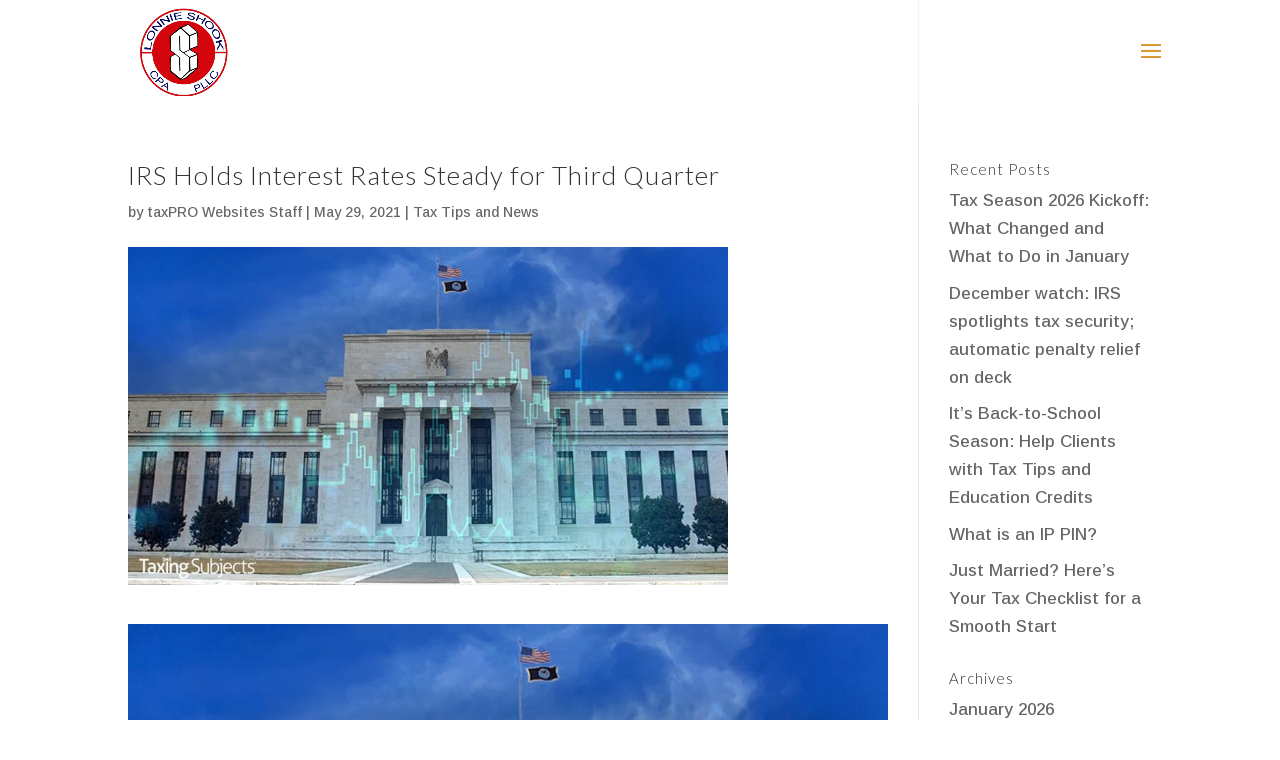

--- FILE ---
content_type: text/html; charset=UTF-8
request_url: https://lscpa.biz/2021/05/29/irs-holds-interest-rates-steady-for-third-quarter/
body_size: 12530
content:
<!DOCTYPE html>
<html lang="en-US">
<head>
	<meta charset="UTF-8" />
<meta http-equiv="X-UA-Compatible" content="IE=edge">
	<link rel="pingback" href="https://lscpa.biz/xmlrpc.php" />

	<script type="text/javascript">
		document.documentElement.className = 'js';
	</script>

	<meta name='robots' content='index, follow, max-image-preview:large, max-snippet:-1, max-video-preview:-1' />

	<!-- This site is optimized with the Yoast SEO plugin v26.8 - https://yoast.com/product/yoast-seo-wordpress/ -->
	<title>IRS Holds Interest Rates Steady for Third Quarter - Lonnie Shook CPA LLC</title>
	<link rel="canonical" href="https://www.drakesoftware.com/content/irs-holds-interest-rates-steady-for-third-quarter/" />
	<meta property="og:locale" content="en_US" />
	<meta property="og:type" content="article" />
	<meta property="og:title" content="IRS Holds Interest Rates Steady for Third Quarter - Lonnie Shook CPA LLC" />
	<meta property="og:description" content="The Internal Revenue Service is willing to stay the course on interest rates, announcing rates for the third quarter of 2021 will be just the same as the previous two quarters.… Read more about IRS Holds Interest Rates Steady for Third Quarter (Feed generated with FetchRSS) - Story provided by TaxingSubjects.com..." />
	<meta property="og:url" content="https://www.drakesoftware.com/content/irs-holds-interest-rates-steady-for-third-quarter/" />
	<meta property="og:site_name" content="Lonnie Shook CPA LLC" />
	<meta property="article:publisher" content="https://facebook.com/lonnieshookcpa" />
	<meta property="article:published_time" content="2021-05-29T05:26:49+00:00" />
	<meta property="og:image" content="https://lscpa.biz/wp-content/uploads/2021/05/irs-holds-interest-rates-steady-for-third-quarter.jpg" />
	<meta property="og:image:width" content="1024" />
	<meta property="og:image:height" content="576" />
	<meta property="og:image:type" content="image/jpeg" />
	<meta name="author" content="taxPRO Websites Staff" />
	<meta name="twitter:card" content="summary_large_image" />
	<meta name="twitter:label1" content="Written by" />
	<meta name="twitter:data1" content="taxPRO Websites Staff" />
	<script type="application/ld+json" class="yoast-schema-graph">{"@context":"https://schema.org","@graph":[{"@type":"Article","@id":"https://www.drakesoftware.com/content/irs-holds-interest-rates-steady-for-third-quarter/#article","isPartOf":{"@id":"https://www.drakesoftware.com/content/irs-holds-interest-rates-steady-for-third-quarter/"},"author":{"name":"taxPRO Websites Staff","@id":"https://lscpa.biz/#/schema/person/1473b5c88ba7918fd4d827f4cba834de"},"headline":"IRS Holds Interest Rates Steady for Third Quarter","datePublished":"2021-05-29T05:26:49+00:00","mainEntityOfPage":{"@id":"https://www.drakesoftware.com/content/irs-holds-interest-rates-steady-for-third-quarter/"},"wordCount":59,"publisher":{"@id":"https://lscpa.biz/#organization"},"image":{"@id":"https://www.drakesoftware.com/content/irs-holds-interest-rates-steady-for-third-quarter/#primaryimage"},"thumbnailUrl":"https://lscpa.biz/wp-content/uploads/2021/05/irs-holds-interest-rates-steady-for-third-quarter.jpg","articleSection":["Tax Tips and News"],"inLanguage":"en-US"},{"@type":"WebPage","@id":"https://www.drakesoftware.com/content/irs-holds-interest-rates-steady-for-third-quarter/","url":"https://www.drakesoftware.com/content/irs-holds-interest-rates-steady-for-third-quarter/","name":"IRS Holds Interest Rates Steady for Third Quarter - Lonnie Shook CPA LLC","isPartOf":{"@id":"https://lscpa.biz/#website"},"primaryImageOfPage":{"@id":"https://www.drakesoftware.com/content/irs-holds-interest-rates-steady-for-third-quarter/#primaryimage"},"image":{"@id":"https://www.drakesoftware.com/content/irs-holds-interest-rates-steady-for-third-quarter/#primaryimage"},"thumbnailUrl":"https://lscpa.biz/wp-content/uploads/2021/05/irs-holds-interest-rates-steady-for-third-quarter.jpg","datePublished":"2021-05-29T05:26:49+00:00","breadcrumb":{"@id":"https://www.drakesoftware.com/content/irs-holds-interest-rates-steady-for-third-quarter/#breadcrumb"},"inLanguage":"en-US","potentialAction":[{"@type":"ReadAction","target":["https://www.drakesoftware.com/content/irs-holds-interest-rates-steady-for-third-quarter/"]}]},{"@type":"ImageObject","inLanguage":"en-US","@id":"https://www.drakesoftware.com/content/irs-holds-interest-rates-steady-for-third-quarter/#primaryimage","url":"https://lscpa.biz/wp-content/uploads/2021/05/irs-holds-interest-rates-steady-for-third-quarter.jpg","contentUrl":"https://lscpa.biz/wp-content/uploads/2021/05/irs-holds-interest-rates-steady-for-third-quarter.jpg","width":1024,"height":576},{"@type":"BreadcrumbList","@id":"https://www.drakesoftware.com/content/irs-holds-interest-rates-steady-for-third-quarter/#breadcrumb","itemListElement":[{"@type":"ListItem","position":1,"name":"Home","item":"https://lscpa.biz/"},{"@type":"ListItem","position":2,"name":"IRS Holds Interest Rates Steady for Third Quarter"}]},{"@type":"WebSite","@id":"https://lscpa.biz/#website","url":"https://lscpa.biz/","name":"Lonnie Shook CPA LLC","description":"Tax Returns and Financial Consulting Services","publisher":{"@id":"https://lscpa.biz/#organization"},"potentialAction":[{"@type":"SearchAction","target":{"@type":"EntryPoint","urlTemplate":"https://lscpa.biz/?s={search_term_string}"},"query-input":{"@type":"PropertyValueSpecification","valueRequired":true,"valueName":"search_term_string"}}],"inLanguage":"en-US"},{"@type":"Organization","@id":"https://lscpa.biz/#organization","name":"Lonnie Shook CPA LLC","url":"https://lscpa.biz/","logo":{"@type":"ImageObject","inLanguage":"en-US","@id":"https://lscpa.biz/#/schema/logo/image/","url":"https://lscpa.biz/wp-content/uploads/2019/11/logo.png","contentUrl":"https://lscpa.biz/wp-content/uploads/2019/11/logo.png","width":162,"height":134,"caption":"Lonnie Shook CPA LLC"},"image":{"@id":"https://lscpa.biz/#/schema/logo/image/"},"sameAs":["https://facebook.com/lonnieshookcpa"]},{"@type":"Person","@id":"https://lscpa.biz/#/schema/person/1473b5c88ba7918fd4d827f4cba834de","name":"taxPRO Websites Staff","sameAs":["https://taxprowebsites.com"],"url":"https://lscpa.biz/author/admin-my_tax/"}]}</script>
	<!-- / Yoast SEO plugin. -->


<link rel='dns-prefetch' href='//fonts.googleapis.com' />
<link rel='dns-prefetch' href='//use.fontawesome.com' />
<link rel="alternate" type="application/rss+xml" title="Lonnie Shook CPA LLC &raquo; Feed" href="https://lscpa.biz/feed/" />
<link rel="alternate" type="application/rss+xml" title="Lonnie Shook CPA LLC &raquo; Comments Feed" href="https://lscpa.biz/comments/feed/" />
<meta content="taxPRO Websites v.6.1.0" name="generator"/><script>WebFontConfig={google:{families:["Lato:100,100italic,300,300italic,regular,italic,700,700italic,900,900italic:latin,latin-ext","Arimo:regular,500,600,700,italic,500italic,600italic,700italic:latin,latin-ext","Open Sans:300,regular,500,600,700,800,300italic,italic,500italic,600italic,700italic,800italic:latin,latin-ext"]}};if ( typeof WebFont === "object" && typeof WebFont.load === "function" ) { WebFont.load( WebFontConfig ); }</script><script data-optimized="1" src="https://lscpa.biz/wp-content/plugins/litespeed-cache/assets/js/webfontloader.min.js"></script>
<link rel='stylesheet' id='wp-block-library-css' href='https://lscpa.biz/wp-includes/css/dist/block-library/style.min.css' type='text/css' media='all' />
<style id='wp-block-library-theme-inline-css' type='text/css'>
.wp-block-audio :where(figcaption){color:#555;font-size:13px;text-align:center}.is-dark-theme .wp-block-audio :where(figcaption){color:#ffffffa6}.wp-block-audio{margin:0 0 1em}.wp-block-code{border:1px solid #ccc;border-radius:4px;font-family:Menlo,Consolas,monaco,monospace;padding:.8em 1em}.wp-block-embed :where(figcaption){color:#555;font-size:13px;text-align:center}.is-dark-theme .wp-block-embed :where(figcaption){color:#ffffffa6}.wp-block-embed{margin:0 0 1em}.blocks-gallery-caption{color:#555;font-size:13px;text-align:center}.is-dark-theme .blocks-gallery-caption{color:#ffffffa6}:root :where(.wp-block-image figcaption){color:#555;font-size:13px;text-align:center}.is-dark-theme :root :where(.wp-block-image figcaption){color:#ffffffa6}.wp-block-image{margin:0 0 1em}.wp-block-pullquote{border-bottom:4px solid;border-top:4px solid;color:currentColor;margin-bottom:1.75em}.wp-block-pullquote cite,.wp-block-pullquote footer,.wp-block-pullquote__citation{color:currentColor;font-size:.8125em;font-style:normal;text-transform:uppercase}.wp-block-quote{border-left:.25em solid;margin:0 0 1.75em;padding-left:1em}.wp-block-quote cite,.wp-block-quote footer{color:currentColor;font-size:.8125em;font-style:normal;position:relative}.wp-block-quote:where(.has-text-align-right){border-left:none;border-right:.25em solid;padding-left:0;padding-right:1em}.wp-block-quote:where(.has-text-align-center){border:none;padding-left:0}.wp-block-quote.is-large,.wp-block-quote.is-style-large,.wp-block-quote:where(.is-style-plain){border:none}.wp-block-search .wp-block-search__label{font-weight:700}.wp-block-search__button{border:1px solid #ccc;padding:.375em .625em}:where(.wp-block-group.has-background){padding:1.25em 2.375em}.wp-block-separator.has-css-opacity{opacity:.4}.wp-block-separator{border:none;border-bottom:2px solid;margin-left:auto;margin-right:auto}.wp-block-separator.has-alpha-channel-opacity{opacity:1}.wp-block-separator:not(.is-style-wide):not(.is-style-dots){width:100px}.wp-block-separator.has-background:not(.is-style-dots){border-bottom:none;height:1px}.wp-block-separator.has-background:not(.is-style-wide):not(.is-style-dots){height:2px}.wp-block-table{margin:0 0 1em}.wp-block-table td,.wp-block-table th{word-break:normal}.wp-block-table :where(figcaption){color:#555;font-size:13px;text-align:center}.is-dark-theme .wp-block-table :where(figcaption){color:#ffffffa6}.wp-block-video :where(figcaption){color:#555;font-size:13px;text-align:center}.is-dark-theme .wp-block-video :where(figcaption){color:#ffffffa6}.wp-block-video{margin:0 0 1em}:root :where(.wp-block-template-part.has-background){margin-bottom:0;margin-top:0;padding:1.25em 2.375em}
</style>
<style id='global-styles-inline-css' type='text/css'>
:root{--wp--preset--aspect-ratio--square: 1;--wp--preset--aspect-ratio--4-3: 4/3;--wp--preset--aspect-ratio--3-4: 3/4;--wp--preset--aspect-ratio--3-2: 3/2;--wp--preset--aspect-ratio--2-3: 2/3;--wp--preset--aspect-ratio--16-9: 16/9;--wp--preset--aspect-ratio--9-16: 9/16;--wp--preset--color--black: #000000;--wp--preset--color--cyan-bluish-gray: #abb8c3;--wp--preset--color--white: #ffffff;--wp--preset--color--pale-pink: #f78da7;--wp--preset--color--vivid-red: #cf2e2e;--wp--preset--color--luminous-vivid-orange: #ff6900;--wp--preset--color--luminous-vivid-amber: #fcb900;--wp--preset--color--light-green-cyan: #7bdcb5;--wp--preset--color--vivid-green-cyan: #00d084;--wp--preset--color--pale-cyan-blue: #8ed1fc;--wp--preset--color--vivid-cyan-blue: #0693e3;--wp--preset--color--vivid-purple: #9b51e0;--wp--preset--gradient--vivid-cyan-blue-to-vivid-purple: linear-gradient(135deg,rgba(6,147,227,1) 0%,rgb(155,81,224) 100%);--wp--preset--gradient--light-green-cyan-to-vivid-green-cyan: linear-gradient(135deg,rgb(122,220,180) 0%,rgb(0,208,130) 100%);--wp--preset--gradient--luminous-vivid-amber-to-luminous-vivid-orange: linear-gradient(135deg,rgba(252,185,0,1) 0%,rgba(255,105,0,1) 100%);--wp--preset--gradient--luminous-vivid-orange-to-vivid-red: linear-gradient(135deg,rgba(255,105,0,1) 0%,rgb(207,46,46) 100%);--wp--preset--gradient--very-light-gray-to-cyan-bluish-gray: linear-gradient(135deg,rgb(238,238,238) 0%,rgb(169,184,195) 100%);--wp--preset--gradient--cool-to-warm-spectrum: linear-gradient(135deg,rgb(74,234,220) 0%,rgb(151,120,209) 20%,rgb(207,42,186) 40%,rgb(238,44,130) 60%,rgb(251,105,98) 80%,rgb(254,248,76) 100%);--wp--preset--gradient--blush-light-purple: linear-gradient(135deg,rgb(255,206,236) 0%,rgb(152,150,240) 100%);--wp--preset--gradient--blush-bordeaux: linear-gradient(135deg,rgb(254,205,165) 0%,rgb(254,45,45) 50%,rgb(107,0,62) 100%);--wp--preset--gradient--luminous-dusk: linear-gradient(135deg,rgb(255,203,112) 0%,rgb(199,81,192) 50%,rgb(65,88,208) 100%);--wp--preset--gradient--pale-ocean: linear-gradient(135deg,rgb(255,245,203) 0%,rgb(182,227,212) 50%,rgb(51,167,181) 100%);--wp--preset--gradient--electric-grass: linear-gradient(135deg,rgb(202,248,128) 0%,rgb(113,206,126) 100%);--wp--preset--gradient--midnight: linear-gradient(135deg,rgb(2,3,129) 0%,rgb(40,116,252) 100%);--wp--preset--font-size--small: 13px;--wp--preset--font-size--medium: 20px;--wp--preset--font-size--large: 36px;--wp--preset--font-size--x-large: 42px;--wp--preset--spacing--20: 0.44rem;--wp--preset--spacing--30: 0.67rem;--wp--preset--spacing--40: 1rem;--wp--preset--spacing--50: 1.5rem;--wp--preset--spacing--60: 2.25rem;--wp--preset--spacing--70: 3.38rem;--wp--preset--spacing--80: 5.06rem;--wp--preset--shadow--natural: 6px 6px 9px rgba(0, 0, 0, 0.2);--wp--preset--shadow--deep: 12px 12px 50px rgba(0, 0, 0, 0.4);--wp--preset--shadow--sharp: 6px 6px 0px rgba(0, 0, 0, 0.2);--wp--preset--shadow--outlined: 6px 6px 0px -3px rgba(255, 255, 255, 1), 6px 6px rgba(0, 0, 0, 1);--wp--preset--shadow--crisp: 6px 6px 0px rgba(0, 0, 0, 1);}:root { --wp--style--global--content-size: 823px;--wp--style--global--wide-size: 1080px; }:where(body) { margin: 0; }.wp-site-blocks > .alignleft { float: left; margin-right: 2em; }.wp-site-blocks > .alignright { float: right; margin-left: 2em; }.wp-site-blocks > .aligncenter { justify-content: center; margin-left: auto; margin-right: auto; }:where(.is-layout-flex){gap: 0.5em;}:where(.is-layout-grid){gap: 0.5em;}.is-layout-flow > .alignleft{float: left;margin-inline-start: 0;margin-inline-end: 2em;}.is-layout-flow > .alignright{float: right;margin-inline-start: 2em;margin-inline-end: 0;}.is-layout-flow > .aligncenter{margin-left: auto !important;margin-right: auto !important;}.is-layout-constrained > .alignleft{float: left;margin-inline-start: 0;margin-inline-end: 2em;}.is-layout-constrained > .alignright{float: right;margin-inline-start: 2em;margin-inline-end: 0;}.is-layout-constrained > .aligncenter{margin-left: auto !important;margin-right: auto !important;}.is-layout-constrained > :where(:not(.alignleft):not(.alignright):not(.alignfull)){max-width: var(--wp--style--global--content-size);margin-left: auto !important;margin-right: auto !important;}.is-layout-constrained > .alignwide{max-width: var(--wp--style--global--wide-size);}body .is-layout-flex{display: flex;}.is-layout-flex{flex-wrap: wrap;align-items: center;}.is-layout-flex > :is(*, div){margin: 0;}body .is-layout-grid{display: grid;}.is-layout-grid > :is(*, div){margin: 0;}body{padding-top: 0px;padding-right: 0px;padding-bottom: 0px;padding-left: 0px;}:root :where(.wp-element-button, .wp-block-button__link){background-color: #32373c;border-width: 0;color: #fff;font-family: inherit;font-size: inherit;line-height: inherit;padding: calc(0.667em + 2px) calc(1.333em + 2px);text-decoration: none;}.has-black-color{color: var(--wp--preset--color--black) !important;}.has-cyan-bluish-gray-color{color: var(--wp--preset--color--cyan-bluish-gray) !important;}.has-white-color{color: var(--wp--preset--color--white) !important;}.has-pale-pink-color{color: var(--wp--preset--color--pale-pink) !important;}.has-vivid-red-color{color: var(--wp--preset--color--vivid-red) !important;}.has-luminous-vivid-orange-color{color: var(--wp--preset--color--luminous-vivid-orange) !important;}.has-luminous-vivid-amber-color{color: var(--wp--preset--color--luminous-vivid-amber) !important;}.has-light-green-cyan-color{color: var(--wp--preset--color--light-green-cyan) !important;}.has-vivid-green-cyan-color{color: var(--wp--preset--color--vivid-green-cyan) !important;}.has-pale-cyan-blue-color{color: var(--wp--preset--color--pale-cyan-blue) !important;}.has-vivid-cyan-blue-color{color: var(--wp--preset--color--vivid-cyan-blue) !important;}.has-vivid-purple-color{color: var(--wp--preset--color--vivid-purple) !important;}.has-black-background-color{background-color: var(--wp--preset--color--black) !important;}.has-cyan-bluish-gray-background-color{background-color: var(--wp--preset--color--cyan-bluish-gray) !important;}.has-white-background-color{background-color: var(--wp--preset--color--white) !important;}.has-pale-pink-background-color{background-color: var(--wp--preset--color--pale-pink) !important;}.has-vivid-red-background-color{background-color: var(--wp--preset--color--vivid-red) !important;}.has-luminous-vivid-orange-background-color{background-color: var(--wp--preset--color--luminous-vivid-orange) !important;}.has-luminous-vivid-amber-background-color{background-color: var(--wp--preset--color--luminous-vivid-amber) !important;}.has-light-green-cyan-background-color{background-color: var(--wp--preset--color--light-green-cyan) !important;}.has-vivid-green-cyan-background-color{background-color: var(--wp--preset--color--vivid-green-cyan) !important;}.has-pale-cyan-blue-background-color{background-color: var(--wp--preset--color--pale-cyan-blue) !important;}.has-vivid-cyan-blue-background-color{background-color: var(--wp--preset--color--vivid-cyan-blue) !important;}.has-vivid-purple-background-color{background-color: var(--wp--preset--color--vivid-purple) !important;}.has-black-border-color{border-color: var(--wp--preset--color--black) !important;}.has-cyan-bluish-gray-border-color{border-color: var(--wp--preset--color--cyan-bluish-gray) !important;}.has-white-border-color{border-color: var(--wp--preset--color--white) !important;}.has-pale-pink-border-color{border-color: var(--wp--preset--color--pale-pink) !important;}.has-vivid-red-border-color{border-color: var(--wp--preset--color--vivid-red) !important;}.has-luminous-vivid-orange-border-color{border-color: var(--wp--preset--color--luminous-vivid-orange) !important;}.has-luminous-vivid-amber-border-color{border-color: var(--wp--preset--color--luminous-vivid-amber) !important;}.has-light-green-cyan-border-color{border-color: var(--wp--preset--color--light-green-cyan) !important;}.has-vivid-green-cyan-border-color{border-color: var(--wp--preset--color--vivid-green-cyan) !important;}.has-pale-cyan-blue-border-color{border-color: var(--wp--preset--color--pale-cyan-blue) !important;}.has-vivid-cyan-blue-border-color{border-color: var(--wp--preset--color--vivid-cyan-blue) !important;}.has-vivid-purple-border-color{border-color: var(--wp--preset--color--vivid-purple) !important;}.has-vivid-cyan-blue-to-vivid-purple-gradient-background{background: var(--wp--preset--gradient--vivid-cyan-blue-to-vivid-purple) !important;}.has-light-green-cyan-to-vivid-green-cyan-gradient-background{background: var(--wp--preset--gradient--light-green-cyan-to-vivid-green-cyan) !important;}.has-luminous-vivid-amber-to-luminous-vivid-orange-gradient-background{background: var(--wp--preset--gradient--luminous-vivid-amber-to-luminous-vivid-orange) !important;}.has-luminous-vivid-orange-to-vivid-red-gradient-background{background: var(--wp--preset--gradient--luminous-vivid-orange-to-vivid-red) !important;}.has-very-light-gray-to-cyan-bluish-gray-gradient-background{background: var(--wp--preset--gradient--very-light-gray-to-cyan-bluish-gray) !important;}.has-cool-to-warm-spectrum-gradient-background{background: var(--wp--preset--gradient--cool-to-warm-spectrum) !important;}.has-blush-light-purple-gradient-background{background: var(--wp--preset--gradient--blush-light-purple) !important;}.has-blush-bordeaux-gradient-background{background: var(--wp--preset--gradient--blush-bordeaux) !important;}.has-luminous-dusk-gradient-background{background: var(--wp--preset--gradient--luminous-dusk) !important;}.has-pale-ocean-gradient-background{background: var(--wp--preset--gradient--pale-ocean) !important;}.has-electric-grass-gradient-background{background: var(--wp--preset--gradient--electric-grass) !important;}.has-midnight-gradient-background{background: var(--wp--preset--gradient--midnight) !important;}.has-small-font-size{font-size: var(--wp--preset--font-size--small) !important;}.has-medium-font-size{font-size: var(--wp--preset--font-size--medium) !important;}.has-large-font-size{font-size: var(--wp--preset--font-size--large) !important;}.has-x-large-font-size{font-size: var(--wp--preset--font-size--x-large) !important;}
:where(.wp-block-post-template.is-layout-flex){gap: 1.25em;}:where(.wp-block-post-template.is-layout-grid){gap: 1.25em;}
:where(.wp-block-columns.is-layout-flex){gap: 2em;}:where(.wp-block-columns.is-layout-grid){gap: 2em;}
:root :where(.wp-block-pullquote){font-size: 1.5em;line-height: 1.6;}
</style>
<link rel='stylesheet' id='dashicons-style-css' href='https://lscpa.biz/wp-includes/css/dashicons.min.css' type='text/css' media='all' />

<link rel='stylesheet' id='ds-icon-party-css' href='https://lscpa.biz/wp-content/plugins/ds-divi-icon-party/css/style.min.css' type='text/css' media='all' />
<link rel='stylesheet' id='ds-icon-party-font-awesome-css' href='https://use.fontawesome.com/releases/v6.4.2/css/all.css?ver=1.1.11' type='text/css' media='all' />
<link rel='stylesheet' id='divi-style-parent-css' href='https://lscpa.biz/wp-content/themes/Divi/style-static.min.css' type='text/css' media='all' />
<link rel='stylesheet' id='parent-style-css' href='https://lscpa.biz/wp-content/themes/TaxProWebsites-Child/style.css' type='text/css' media='all' />
<link rel='stylesheet' id='child-style-css' href='https://lscpa.biz/wp-content/themes/TaxProWebsites-Child/style.css' type='text/css' media='all' />
<link rel='stylesheet' id='divi-style-css' href='https://lscpa.biz/wp-content/themes/TaxProWebsites-Child/style.css' type='text/css' media='all' />
<script type="text/javascript" src="https://lscpa.biz/wp-includes/js/jquery/jquery.min.js" id="jquery-core-js"></script>
<script type="text/javascript" src="https://lscpa.biz/wp-includes/js/jquery/jquery-migrate.min.js" id="jquery-migrate-js"></script>
<link rel="https://api.w.org/" href="https://lscpa.biz/wp-json/" /><link rel="alternate" title="JSON" type="application/json" href="https://lscpa.biz/wp-json/wp/v2/posts/30465" /><link rel="EditURI" type="application/rsd+xml" title="RSD" href="https://lscpa.biz/xmlrpc.php?rsd" />

<link rel='shortlink' href='https://lscpa.biz/?p=30465' />
<link rel="alternate" title="oEmbed (JSON)" type="application/json+oembed" href="https://lscpa.biz/wp-json/oembed/1.0/embed?url=https%3A%2F%2Flscpa.biz%2F2021%2F05%2F29%2Firs-holds-interest-rates-steady-for-third-quarter%2F" />
<link rel="alternate" title="oEmbed (XML)" type="text/xml+oembed" href="https://lscpa.biz/wp-json/oembed/1.0/embed?url=https%3A%2F%2Flscpa.biz%2F2021%2F05%2F29%2Firs-holds-interest-rates-steady-for-third-quarter%2F&#038;format=xml" />
<script>document.documentElement.className += " js";</script>
<meta name="viewport" content="width=device-width, initial-scale=1.0, maximum-scale=1.0, user-scalable=0" /><style type="text/css" id="custom-background-css">
body.custom-background { background-color: #ffffff; }
</style>
	<link rel="icon" href="https://lscpa.biz/wp-content/uploads/2025/01/cropped-logo-red-jpeg-32x32.jpg" sizes="32x32" />
<link rel="icon" href="https://lscpa.biz/wp-content/uploads/2025/01/cropped-logo-red-jpeg-192x192.jpg" sizes="192x192" />
<link rel="apple-touch-icon" href="https://lscpa.biz/wp-content/uploads/2025/01/cropped-logo-red-jpeg-180x180.jpg" />
<meta name="msapplication-TileImage" content="https://lscpa.biz/wp-content/uploads/2025/01/cropped-logo-red-jpeg-270x270.jpg" />
<style id="et-divi-customizer-global-cached-inline-styles">body,.et_pb_column_1_2 .et_quote_content blockquote cite,.et_pb_column_1_2 .et_link_content a.et_link_main_url,.et_pb_column_1_3 .et_quote_content blockquote cite,.et_pb_column_3_8 .et_quote_content blockquote cite,.et_pb_column_1_4 .et_quote_content blockquote cite,.et_pb_blog_grid .et_quote_content blockquote cite,.et_pb_column_1_3 .et_link_content a.et_link_main_url,.et_pb_column_3_8 .et_link_content a.et_link_main_url,.et_pb_column_1_4 .et_link_content a.et_link_main_url,.et_pb_blog_grid .et_link_content a.et_link_main_url,body .et_pb_bg_layout_light .et_pb_post p,body .et_pb_bg_layout_dark .et_pb_post p{font-size:17px}.et_pb_slide_content,.et_pb_best_value{font-size:19px}#et_search_icon:hover,.mobile_menu_bar:before,.mobile_menu_bar:after,.et_toggle_slide_menu:after,.et-social-icon a:hover,.et_pb_sum,.et_pb_pricing li a,.et_pb_pricing_table_button,.et_overlay:before,.entry-summary p.price ins,.et_pb_member_social_links a:hover,.et_pb_widget li a:hover,.et_pb_filterable_portfolio .et_pb_portfolio_filters li a.active,.et_pb_filterable_portfolio .et_pb_portofolio_pagination ul li a.active,.et_pb_gallery .et_pb_gallery_pagination ul li a.active,.wp-pagenavi span.current,.wp-pagenavi a:hover,.nav-single a,.tagged_as a,.posted_in a{color:#dc9833}.et_pb_contact_submit,.et_password_protected_form .et_submit_button,.et_pb_bg_layout_light .et_pb_newsletter_button,.comment-reply-link,.form-submit .et_pb_button,.et_pb_bg_layout_light .et_pb_promo_button,.et_pb_bg_layout_light .et_pb_more_button,.et_pb_contact p input[type="checkbox"]:checked+label i:before,.et_pb_bg_layout_light.et_pb_module.et_pb_button{color:#dc9833}.footer-widget h4{color:#dc9833}.et-search-form,.nav li ul,.et_mobile_menu,.footer-widget li:before,.et_pb_pricing li:before,blockquote{border-color:#dc9833}.et_pb_counter_amount,.et_pb_featured_table .et_pb_pricing_heading,.et_quote_content,.et_link_content,.et_audio_content,.et_pb_post_slider.et_pb_bg_layout_dark,.et_slide_in_menu_container,.et_pb_contact p input[type="radio"]:checked+label i:before{background-color:#dc9833}.container,.et_pb_row,.et_pb_slider .et_pb_container,.et_pb_fullwidth_section .et_pb_title_container,.et_pb_fullwidth_section .et_pb_title_featured_container,.et_pb_fullwidth_header:not(.et_pb_fullscreen) .et_pb_fullwidth_header_container{max-width:1309px}.et_boxed_layout #page-container,.et_boxed_layout.et_non_fixed_nav.et_transparent_nav #page-container #top-header,.et_boxed_layout.et_non_fixed_nav.et_transparent_nav #page-container #main-header,.et_fixed_nav.et_boxed_layout #page-container #top-header,.et_fixed_nav.et_boxed_layout #page-container #main-header,.et_boxed_layout #page-container .container,.et_boxed_layout #page-container .et_pb_row{max-width:1469px}a{color:#374d6b}#main-header,#main-header .nav li ul,.et-search-form,#main-header .et_mobile_menu{background-color:rgba(255,255,255,0.55)}#main-header .nav li ul{background-color:rgba(18,51,91,0.77)}.et_secondary_nav_enabled #page-container #top-header{background-color:#7f4737!important}#et-secondary-nav li ul{background-color:#7f4737}.et_header_style_centered .mobile_nav .select_page,.et_header_style_split .mobile_nav .select_page,.et_nav_text_color_light #top-menu>li>a,.et_nav_text_color_dark #top-menu>li>a,#top-menu a,.et_mobile_menu li a,.et_nav_text_color_light .et_mobile_menu li a,.et_nav_text_color_dark .et_mobile_menu li a,#et_search_icon:before,.et_search_form_container input,span.et_close_search_field:after,#et-top-navigation .et-cart-info{color:rgba(255,255,255,0.86)}.et_search_form_container input::-moz-placeholder{color:rgba(255,255,255,0.86)}.et_search_form_container input::-webkit-input-placeholder{color:rgba(255,255,255,0.86)}.et_search_form_container input:-ms-input-placeholder{color:rgba(255,255,255,0.86)}#main-header .nav li ul a{color:#000000}#top-menu li a{font-size:16px}body.et_vertical_nav .container.et_search_form_container .et-search-form input{font-size:16px!important}#top-menu li.current-menu-ancestor>a,#top-menu li.current-menu-item>a,#top-menu li.current_page_item>a{color:#7f4737}#main-footer .footer-widget h4,#main-footer .widget_block h1,#main-footer .widget_block h2,#main-footer .widget_block h3,#main-footer .widget_block h4,#main-footer .widget_block h5,#main-footer .widget_block h6{color:#dc9833}.footer-widget li:before{border-color:#dc9833}.footer-widget .et_pb_widget div,.footer-widget .et_pb_widget ul,.footer-widget .et_pb_widget ol,.footer-widget .et_pb_widget label{line-height:1.7em}#footer-widgets .footer-widget li:before{top:11.45px}#et-footer-nav .bottom-nav li.current-menu-item a{color:#dc9833}#main-header{box-shadow:none}body .et_pb_button{font-size:16px;background-color:#030c5f}body.et_pb_button_helper_class .et_pb_button,body.et_pb_button_helper_class .et_pb_module.et_pb_button{color:#ffffff}body .et_pb_button:after{font-size:25.6px}body .et_pb_bg_layout_light.et_pb_button:hover,body .et_pb_bg_layout_light .et_pb_button:hover,body .et_pb_button:hover{color:#ffffff!important;background-color:rgba(86,86,86,0.91);letter-spacing:2px}h1,h2,h3,h4,h5,h6,.et_quote_content blockquote p,.et_pb_slide_description .et_pb_slide_title{letter-spacing:1px}.et_header_style_fullscreen .et_slide_in_menu_container .et_mobile_menu li a{font-size:26px}.et_slide_in_menu_container #mobile_menu_slide li.current-menu-item a,.et_slide_in_menu_container #mobile_menu_slide li a{padding:13px 0}.et_header_style_fullscreen .et_slide_in_menu_container,.et_header_style_fullscreen .et_slide_in_menu_container input.et-search-field,.et_header_style_fullscreen .et_slide_in_menu_container a,.et_header_style_fullscreen .et_slide_in_menu_container #et-info span,.et_header_style_fullscreen .et_slide_menu_top ul.et-social-icons a,.et_header_style_fullscreen .et_slide_menu_top span{font-size:15px}.et_header_style_fullscreen .et_slide_in_menu_container .et-search-field::-moz-placeholder{font-size:15px}.et_header_style_fullscreen .et_slide_in_menu_container .et-search-field::-webkit-input-placeholder{font-size:15px}.et_header_style_fullscreen .et_slide_in_menu_container .et-search-field:-ms-input-placeholder{font-size:15px}@media only screen and (min-width:981px){.et_pb_section{padding:2% 0}.et_pb_fullwidth_section{padding:0}.et_pb_row{padding:4% 0}.et_header_style_left #et-top-navigation,.et_header_style_split #et-top-navigation{padding:45px 0 0 0}.et_header_style_left #et-top-navigation nav>ul>li>a,.et_header_style_split #et-top-navigation nav>ul>li>a{padding-bottom:45px}.et_header_style_split .centered-inline-logo-wrap{width:89px;margin:-89px 0}.et_header_style_split .centered-inline-logo-wrap #logo{max-height:89px}.et_pb_svg_logo.et_header_style_split .centered-inline-logo-wrap #logo{height:89px}.et_header_style_centered #top-menu>li>a{padding-bottom:16px}.et_header_style_slide #et-top-navigation,.et_header_style_fullscreen #et-top-navigation{padding:36px 0 36px 0!important}.et_header_style_centered #main-header .logo_container{height:89px}#logo{max-height:84%}.et_pb_svg_logo #logo{height:84%}.et_header_style_centered.et_hide_primary_logo #main-header:not(.et-fixed-header) .logo_container,.et_header_style_centered.et_hide_fixed_logo #main-header.et-fixed-header .logo_container{height:16.02px}.et_header_style_left .et-fixed-header #et-top-navigation,.et_header_style_split .et-fixed-header #et-top-navigation{padding:23px 0 0 0}.et_header_style_left .et-fixed-header #et-top-navigation nav>ul>li>a,.et_header_style_split .et-fixed-header #et-top-navigation nav>ul>li>a{padding-bottom:23px}.et_header_style_centered header#main-header.et-fixed-header .logo_container{height:45px}.et_header_style_split #main-header.et-fixed-header .centered-inline-logo-wrap{width:45px;margin:-45px 0}.et_header_style_split .et-fixed-header .centered-inline-logo-wrap #logo{max-height:45px}.et_pb_svg_logo.et_header_style_split .et-fixed-header .centered-inline-logo-wrap #logo{height:45px}.et_header_style_slide .et-fixed-header #et-top-navigation,.et_header_style_fullscreen .et-fixed-header #et-top-navigation{padding:14px 0 14px 0!important}.et_fixed_nav #page-container .et-fixed-header#top-header{background-color:#7f4737!important}.et_fixed_nav #page-container .et-fixed-header#top-header #et-secondary-nav li ul{background-color:#7f4737}.et-fixed-header#main-header,.et-fixed-header#main-header .nav li ul,.et-fixed-header .et-search-form{background-color:#1a215e}.et-fixed-header #top-menu li a{font-size:13px}.et-fixed-header #top-menu a,.et-fixed-header #et_search_icon:before,.et-fixed-header #et_top_search .et-search-form input,.et-fixed-header .et_search_form_container input,.et-fixed-header .et_close_search_field:after,.et-fixed-header #et-top-navigation .et-cart-info{color:rgba(255,255,255,0.86)!important}.et-fixed-header .et_search_form_container input::-moz-placeholder{color:rgba(255,255,255,0.86)!important}.et-fixed-header .et_search_form_container input::-webkit-input-placeholder{color:rgba(255,255,255,0.86)!important}.et-fixed-header .et_search_form_container input:-ms-input-placeholder{color:rgba(255,255,255,0.86)!important}.et-fixed-header #top-menu li.current-menu-ancestor>a,.et-fixed-header #top-menu li.current-menu-item>a,.et-fixed-header #top-menu li.current_page_item>a{color:#7f4737!important}}@media only screen and (min-width:1636px){.et_pb_row{padding:65px 0}.et_pb_section{padding:32px 0}.single.et_pb_pagebuilder_layout.et_full_width_page .et_post_meta_wrapper{padding-top:196px}.et_pb_fullwidth_section{padding:0}}h1,h1.et_pb_contact_main_title,.et_pb_title_container h1{font-size:26px}h2,.product .related h2,.et_pb_column_1_2 .et_quote_content blockquote p{font-size:22px}h3{font-size:18px}h4,.et_pb_circle_counter h3,.et_pb_number_counter h3,.et_pb_column_1_3 .et_pb_post h2,.et_pb_column_1_4 .et_pb_post h2,.et_pb_blog_grid h2,.et_pb_column_1_3 .et_quote_content blockquote p,.et_pb_column_3_8 .et_quote_content blockquote p,.et_pb_column_1_4 .et_quote_content blockquote p,.et_pb_blog_grid .et_quote_content blockquote p,.et_pb_column_1_3 .et_link_content h2,.et_pb_column_3_8 .et_link_content h2,.et_pb_column_1_4 .et_link_content h2,.et_pb_blog_grid .et_link_content h2,.et_pb_column_1_3 .et_audio_content h2,.et_pb_column_3_8 .et_audio_content h2,.et_pb_column_1_4 .et_audio_content h2,.et_pb_blog_grid .et_audio_content h2,.et_pb_column_3_8 .et_pb_audio_module_content h2,.et_pb_column_1_3 .et_pb_audio_module_content h2,.et_pb_gallery_grid .et_pb_gallery_item h3,.et_pb_portfolio_grid .et_pb_portfolio_item h2,.et_pb_filterable_portfolio_grid .et_pb_portfolio_item h2{font-size:15px}h5{font-size:13px}h6{font-size:12px}.et_pb_slide_description .et_pb_slide_title{font-size:39px}.et_pb_gallery_grid .et_pb_gallery_item h3,.et_pb_portfolio_grid .et_pb_portfolio_item h2,.et_pb_filterable_portfolio_grid .et_pb_portfolio_item h2,.et_pb_column_1_4 .et_pb_audio_module_content h2{font-size:13px}@media only screen and (max-width:980px){#main-header,#main-header .nav li ul,.et-search-form,#main-header .et_mobile_menu{background-color:rgba(18,51,91,0.77)}}	h1,h2,h3,h4,h5,h6{font-family:'Lato',Helvetica,Arial,Lucida,sans-serif;font-weight:300}body,input,textarea,select{font-family:'Arimo',Helvetica,Arial,Lucida,sans-serif}#main-header,#et-top-navigation{font-family:'Open Sans',Helvetica,Arial,Lucida,sans-serif}.et_slide_in_menu_container,.et_slide_in_menu_container .et-search-field{font-family:'Droid Sans',sans-serif}.et_pb_scroll_top:before{color:#fff}#top-menu .menu-item-has-children>a:first-child:after,#et-secondary-nav .menu-item-has-children>a:first-child:after{top:-5px;right:-10px;content:"7";border:1px solid #ccc;padding:3px}#top-menu li.mega-menu>ul>li>a:first-child:hover{color:orange;padding:10px;transition:0.5s all;opacity:1.0!important}.et_mobile_menu li a:hover,.nav ul li a:hover{opacity:.95;background-color:rgba(0,0,0,0.15)}body .mobile_menu_bar:before{left:15px}body.et_header_style_fullscreen div#et-info{margin-top:-10px}body .et-social-icons li{padding:3px}body .et_slide_in_menu_container #mobile_menu_slide li li a{opacity:1}</style></head>
<body class="wp-singular post-template-default single single-post postid-30465 single-format-standard custom-background wp-theme-Divi wp-child-theme-TaxProWebsites-Child et_button_icon_visible et_pb_button_helper_class et_transparent_nav et_fixed_nav et_show_nav et_hide_fixed_logo et_primary_nav_dropdown_animation_expand et_secondary_nav_dropdown_animation_fade et_header_style_fullscreen et_header_style_left et_pb_footer_columns4 et_cover_background et_pb_gutter osx et_pb_gutters2 et_right_sidebar et_divi_theme et-db">
	<div id="page-container">

	
					<div class="et_slide_in_menu_container">
							<span class="mobile_menu_bar et_toggle_fullscreen_menu"></span>
			
								<div class="et_slide_menu_top">

											<div class="et_pb_top_menu_inner">
								<ul class="et-social-icons ds-icon-party">

	<li class="et-social-icon et-social-facebook">
		<a href="https://facebook.com/lonnieshookcpa" class="icon ds-iparty-icon brands">
			<span>Facebook</span>
		</a>
	</li>
	
	
<!-- deprecated icon since Divi 4.10 -->

<!--	<li class="et-social-icon et-social-google-plus">-->
<!--		<a href="--><!--" class="icon ds-iparty-icon brands">-->
<!--			<span>--><!--</span>-->
<!--		</a>-->
<!--	</li>-->

	




























    
    





























</ul>

<ul class="et-social-icons">
    <!-- Facebook -->
            <li class="et-social-icon et-social-facebook">
            <a href="https://facebook.com/lonnieshookcpa" class="icon">
                <span>Facebook</span>
            </a>
        </li>
        <!-- Twitter -->
        <!-- Instagram -->
            <!-- RSS -->
        <!-- LinkedIn -->
        <!-- YouTube -->
    </ul>											<form role="search" method="get" class="et-search-form" action="https://lscpa.biz/">
					<input type="search" class="et-search-field" placeholder="Search &hellip;" value="" name="s" title="Search for:" />					<button type="submit" id="searchsubmit_header"></button>
				</form>
			
			
				<div id="et-info">
									<span id="et-info-phone">828-294-1998</span>
				
									<a href="mailto:lscpa@lscpa.biz"><span id="et-info-email">lscpa@lscpa.biz</span></a>
								</div>

															</div>
				
				</div>
			
			<div class="et_pb_fullscreen_nav_container">
				
				<ul id="mobile_menu_slide" class="et_mobile_menu">

				<li id="menu-item-30" class="menu-item menu-item-type-custom menu-item-object-custom menu-item-30"><a href="/"><i class="fa fa-home" aria-hidden="true"></i> Welcome</a></li>
<li id="menu-item-31" class="mega-menu menu-item menu-item-type-custom menu-item-object-custom menu-item-has-children menu-item-31"><a href="/tax-preparation-information/">Tax Information</a>
<ul class="sub-menu">
	<li id="menu-item-32" class="menu-item menu-item-type-custom menu-item-object-custom menu-item-32"><a href="/tax-preparation-information/#tax-tips"><i class="fa glyphicon fa-search-plus"></i> Tax Tips</br><span style="font-size:12px;">Prepare for your upcoming appt. with these great tips</span></a></li>
	<li id="menu-item-33" class="menu-item menu-item-type-custom menu-item-object-custom menu-item-33"><a href="/tax-preparation-information/#tax-rates"><i class="fa glyphicon fa-align-left"></i> Tax Rates </br><span style="font-size:12px;">Latest and Previous Year Income Tax Brackets and Rates</span></a></li>
	<li id="menu-item-34" class="menu-item menu-item-type-custom menu-item-object-custom menu-item-34"><a href="/tax-preparation-information/#retention"><i class="fa glyphicon fa-random"></i> Retention Guide</br><span style="font-size:12px;"> Storing tax records: How long is long enough?</span></a></li>
</ul>
</li>
<li id="menu-item-35" class="mega-menu menu-item menu-item-type-custom menu-item-object-custom menu-item-has-children menu-item-35"><a href="/tax-tools-and-calculators/">Tax Tools</a>
<ul class="sub-menu">
	<li id="menu-item-36" class="menu-item menu-item-type-custom menu-item-object-custom menu-item-36"><a href="/tax-tools-and-calculators/#tax-forms"><i class="fa glyphicon fa-files-o"></i> IRS Forms</br><span style="font-size:12px;">Various Forms &#038; Publications from the IRS</span></a></li>
	<li id="menu-item-37" class="menu-item menu-item-type-custom menu-item-object-custom menu-item-37"><a href="/tax-tools-and-calculators/#due-dates"><i class="fa glyphicon fa-calendar"></i> Due Dates</br><span style="font-size:12px;"> All due dates assume that the date falls on a business day&#8230;</span></a></li>
	<li id="menu-item-38" class="menu-item menu-item-type-custom menu-item-object-custom menu-item-38"><a href="/tax-tools-and-calculators/#calculators"><i class="fa glyphicon fa-percent active"></i> Financial Calculators </br><span style="font-size:12px;">Various tax and financial related online Calculators</span></a></li>
</ul>
</li>
<li id="menu-item-29800" class="menu-item menu-item-type-post_type menu-item-object-page menu-item-29800"><a href="https://lscpa.biz/tax-tips-news/">Tax Tips and News</a></li>
<li id="menu-item-29801" class="menu-item menu-item-type-post_type menu-item-object-page menu-item-29801"><a href="https://lscpa.biz/schedule-an-appointment/">Schedule an Appointment</a></li>
<li id="menu-item-39" class="menu-item menu-item-type-custom menu-item-object-custom menu-item-39"><a href="/contact-us/">Contact Us <i class="fa fa-envelope" aria-hidden="true"></i></a></li>

				</ul>
			</div>
		</div>
		
			<header id="main-header" data-height-onload="89">
			<div class="container clearfix et_menu_container">
							<div class="logo_container">
					<span class="logo_helper"></span>
					<a href="https://lscpa.biz/">
						<img src="https://lscpa.biz/wp-content/uploads/2025/01/logo-red-png-transparent.png" width="600" height="500" alt="Lonnie Shook CPA LLC" id="logo" data-height-percentage="84" />
					</a>
				</div>
							<div id="et-top-navigation" data-height="89" data-fixed-height="45">
					
					
											<span class="mobile_menu_bar et_pb_header_toggle et_toggle_fullscreen_menu"></span>
					
					
									</div> <!-- #et-top-navigation -->
			</div> <!-- .container -->
					</header> <!-- #main-header -->
			<div id="et-main-area">
	
<div id="main-content">
		<div class="container">
		<div id="content-area" class="clearfix">
			<div id="left-area">
											<article id="post-30465" class="et_pb_post post-30465 post type-post status-publish format-standard has-post-thumbnail hentry category-tax-tips-and-news">
											<div class="et_post_meta_wrapper">
							<h1 class="entry-title">IRS Holds Interest Rates Steady for Third Quarter</h1>

						<p class="post-meta"> by <span class="author vcard"><a href="https://lscpa.biz/author/admin-my_tax/" title="Posts by taxPRO Websites Staff" rel="author">taxPRO Websites Staff</a></span> | <span class="published">May 29, 2021</span> | <a href="https://lscpa.biz/category/tax-tips-and-news/" rel="category tag">Tax Tips and News</a></p><img src="https://lscpa.biz/wp-content/uploads/2021/05/irs-holds-interest-rates-steady-for-third-quarter.jpg" alt="" class="" width="600" height="600" />
												</div>
				
					<div class="entry-content">
					<p><img decoding="async" src="https://lscpa.biz/wp-content/uploads/2021/05/irs-holds-interest-rates-steady-for-third-quarter.jpg"></p>
<p> The Internal Revenue Service is willing to stay the course on interest rates, announcing rates for the third quarter of 2021 will be just the same as the previous two quarters.… </p>
<p class="readmore"> <a href="https://www.drakesoftware.com/content/irs-holds-interest-rates-steady-for-third-quarter/" class="button" aria-label="read more information about IRS Holds Interest Rates Steady for Third Quarter">Read more about IRS Holds Interest Rates Steady for Third Quarter</a> </p>
<p><span style="font-size:12px; color: gray;">(Feed generated with <a href="http://fetchrss.com" target="_blank" rel="noopener">FetchRSS</a>)</span> &#8211; <a href="https://www.drakesoftware.com/blog/">Story provided by TaxingSubjects.com</a></p>
					</div>
					<div class="et_post_meta_wrapper">
										</div>
				</article>

						</div>

				<div id="sidebar">
		
		<div id="recent-posts-2" class="et_pb_widget widget_recent_entries">
		<h4 class="widgettitle">Recent Posts</h4>
		<ul>
											<li>
					<a href="https://lscpa.biz/2026/01/06/tax-season-2026-kickoff-what-changed-and-what-to-do-in-january/">Tax Season 2026 Kickoff: What Changed and What to Do in January</a>
									</li>
											<li>
					<a href="https://lscpa.biz/2025/12/03/december-watch-irs-spotlights-tax-security-automatic-penalty-relief-on-deck/">December watch: IRS spotlights tax security; automatic penalty relief on deck</a>
									</li>
											<li>
					<a href="https://lscpa.biz/2025/11/10/its-back-to-school-season-help-clients-with-tax-tips-and-education-credits/">It’s Back-to-School Season: Help Clients with Tax Tips and Education Credits</a>
									</li>
											<li>
					<a href="https://lscpa.biz/2025/07/11/what-is-an-ip-pin/">What is an IP PIN?</a>
									</li>
											<li>
					<a href="https://lscpa.biz/2025/07/10/just-married-heres-your-tax-checklist-for-a-smooth-start/">Just Married? Here’s Your Tax Checklist for a Smooth Start</a>
									</li>
					</ul>

		</div><div id="archives-2" class="et_pb_widget widget_archive"><h4 class="widgettitle">Archives</h4>
			<ul>
					<li><a href='https://lscpa.biz/2026/01/'>January 2026</a></li>
	<li><a href='https://lscpa.biz/2025/12/'>December 2025</a></li>
	<li><a href='https://lscpa.biz/2025/11/'>November 2025</a></li>
	<li><a href='https://lscpa.biz/2025/07/'>July 2025</a></li>
	<li><a href='https://lscpa.biz/2025/06/'>June 2025</a></li>
	<li><a href='https://lscpa.biz/2025/03/'>March 2025</a></li>
	<li><a href='https://lscpa.biz/2025/02/'>February 2025</a></li>
	<li><a href='https://lscpa.biz/2025/01/'>January 2025</a></li>
	<li><a href='https://lscpa.biz/2024/09/'>September 2024</a></li>
	<li><a href='https://lscpa.biz/2024/08/'>August 2024</a></li>
	<li><a href='https://lscpa.biz/2024/07/'>July 2024</a></li>
	<li><a href='https://lscpa.biz/2024/06/'>June 2024</a></li>
	<li><a href='https://lscpa.biz/2024/05/'>May 2024</a></li>
	<li><a href='https://lscpa.biz/2024/03/'>March 2024</a></li>
	<li><a href='https://lscpa.biz/2024/02/'>February 2024</a></li>
	<li><a href='https://lscpa.biz/2024/01/'>January 2024</a></li>
	<li><a href='https://lscpa.biz/2023/12/'>December 2023</a></li>
	<li><a href='https://lscpa.biz/2023/11/'>November 2023</a></li>
	<li><a href='https://lscpa.biz/2023/10/'>October 2023</a></li>
	<li><a href='https://lscpa.biz/2023/09/'>September 2023</a></li>
	<li><a href='https://lscpa.biz/2023/08/'>August 2023</a></li>
	<li><a href='https://lscpa.biz/2023/07/'>July 2023</a></li>
	<li><a href='https://lscpa.biz/2023/06/'>June 2023</a></li>
	<li><a href='https://lscpa.biz/2023/05/'>May 2023</a></li>
	<li><a href='https://lscpa.biz/2023/04/'>April 2023</a></li>
	<li><a href='https://lscpa.biz/2023/03/'>March 2023</a></li>
	<li><a href='https://lscpa.biz/2023/02/'>February 2023</a></li>
	<li><a href='https://lscpa.biz/2023/01/'>January 2023</a></li>
	<li><a href='https://lscpa.biz/2022/12/'>December 2022</a></li>
	<li><a href='https://lscpa.biz/2022/11/'>November 2022</a></li>
	<li><a href='https://lscpa.biz/2022/10/'>October 2022</a></li>
	<li><a href='https://lscpa.biz/2022/09/'>September 2022</a></li>
	<li><a href='https://lscpa.biz/2022/08/'>August 2022</a></li>
	<li><a href='https://lscpa.biz/2022/07/'>July 2022</a></li>
	<li><a href='https://lscpa.biz/2022/06/'>June 2022</a></li>
	<li><a href='https://lscpa.biz/2022/05/'>May 2022</a></li>
	<li><a href='https://lscpa.biz/2022/04/'>April 2022</a></li>
	<li><a href='https://lscpa.biz/2022/03/'>March 2022</a></li>
	<li><a href='https://lscpa.biz/2022/02/'>February 2022</a></li>
	<li><a href='https://lscpa.biz/2022/01/'>January 2022</a></li>
	<li><a href='https://lscpa.biz/2021/12/'>December 2021</a></li>
	<li><a href='https://lscpa.biz/2021/11/'>November 2021</a></li>
	<li><a href='https://lscpa.biz/2021/10/'>October 2021</a></li>
	<li><a href='https://lscpa.biz/2021/09/'>September 2021</a></li>
	<li><a href='https://lscpa.biz/2021/08/'>August 2021</a></li>
	<li><a href='https://lscpa.biz/2021/07/'>July 2021</a></li>
	<li><a href='https://lscpa.biz/2021/06/'>June 2021</a></li>
	<li><a href='https://lscpa.biz/2021/05/'>May 2021</a></li>
	<li><a href='https://lscpa.biz/2021/04/'>April 2021</a></li>
	<li><a href='https://lscpa.biz/2021/03/'>March 2021</a></li>
	<li><a href='https://lscpa.biz/2021/02/'>February 2021</a></li>
	<li><a href='https://lscpa.biz/2021/01/'>January 2021</a></li>
	<li><a href='https://lscpa.biz/2020/12/'>December 2020</a></li>
	<li><a href='https://lscpa.biz/2020/11/'>November 2020</a></li>
	<li><a href='https://lscpa.biz/2020/10/'>October 2020</a></li>
	<li><a href='https://lscpa.biz/2020/09/'>September 2020</a></li>
	<li><a href='https://lscpa.biz/2020/08/'>August 2020</a></li>
	<li><a href='https://lscpa.biz/2020/07/'>July 2020</a></li>
	<li><a href='https://lscpa.biz/2020/06/'>June 2020</a></li>
	<li><a href='https://lscpa.biz/2020/05/'>May 2020</a></li>
	<li><a href='https://lscpa.biz/2020/04/'>April 2020</a></li>
	<li><a href='https://lscpa.biz/2020/03/'>March 2020</a></li>
	<li><a href='https://lscpa.biz/2020/02/'>February 2020</a></li>
	<li><a href='https://lscpa.biz/2020/01/'>January 2020</a></li>
	<li><a href='https://lscpa.biz/2019/12/'>December 2019</a></li>
	<li><a href='https://lscpa.biz/2019/11/'>November 2019</a></li>
			</ul>

			</div>	</div>
		</div>
	</div>
	</div>


	<span class="et_pb_scroll_top et-pb-icon"></span>


			<footer id="main-footer">
				

		
				<div id="footer-bottom">
					<div class="container clearfix">
				<div id="footer-info">Copyright ©2026 | Lonnie Shook CPA LLC | <a href="https://taxprowebsites.com" target="_blank">taxPRO Websites </a></div>					</div>
				</div>
			</footer>
		</div>


	</div>

	<script type="speculationrules">
{"prefetch":[{"source":"document","where":{"and":[{"href_matches":"\/*"},{"not":{"href_matches":["\/wp-*.php","\/wp-admin\/*","\/wp-content\/uploads\/*","\/wp-content\/*","\/wp-content\/plugins\/*","\/wp-content\/themes\/TaxProWebsites-Child\/*","\/wp-content\/themes\/Divi\/*","\/*\\?(.+)"]}},{"not":{"selector_matches":"a[rel~=\"nofollow\"]"}},{"not":{"selector_matches":".no-prefetch, .no-prefetch a"}}]},"eagerness":"conservative"}]}
</script>
<script type="text/javascript">
function changeTextOne(){
var currentTime = new Date()
var myYearSelect = currentTime.getFullYear()
document.getElementById('SDCopy').innerHTML = myYearSelect;
}
if (document.getElementById('SDCopy')) 
{ 
changeTextOne();
}
jQuery(document).ready(function(){
jQuery(".et_pb_more_button").attr('target', '_blank');
});	
jQuery(document).ready(function(){
jQuery ("#get-directions .et_pb_promo_button").fancybox({
            'transitionIn': 'elastic',
            'transitionOut': 'elastic',
            'speedIn': 300,
            'speedOut': 200,
            'autoDimensions': true,
            'centerOnScroll': true,
            type: 'iframe',
            width: '70%',
            height: '70%'
        });
 });	
</script><script type="text/javascript" src="https://lscpa.biz/wp-content/themes/TaxProWebsites-Child/js/taxpro-theme.js" id="taxpro-theme.js-js"></script>
<script type="text/javascript" src="https://lscpa.biz/wp-includes/js/jquery/ui/effect.min.js" id="jquery-effects-core-js"></script>
<script type="text/javascript" id="divi-custom-script-js-extra">
/* <![CDATA[ */
var DIVI = {"item_count":"%d Item","items_count":"%d Items"};
var et_builder_utils_params = {"condition":{"diviTheme":true,"extraTheme":false},"scrollLocations":["app","top"],"builderScrollLocations":{"desktop":"app","tablet":"app","phone":"app"},"onloadScrollLocation":"app","builderType":"fe"};
var et_frontend_scripts = {"builderCssContainerPrefix":"#et-boc","builderCssLayoutPrefix":"#et-boc .et-l"};
var et_pb_custom = {"ajaxurl":"https:\/\/lscpa.biz\/wp-admin\/admin-ajax.php","images_uri":"https:\/\/lscpa.biz\/wp-content\/themes\/Divi\/images","builder_images_uri":"https:\/\/lscpa.biz\/wp-content\/themes\/Divi\/includes\/builder\/images","et_frontend_nonce":"b30c4ec2cc","subscription_failed":"Please, check the fields below to make sure you entered the correct information.","et_ab_log_nonce":"feddc41bce","fill_message":"Please, fill in the following fields:","contact_error_message":"Please, fix the following errors:","invalid":"Invalid email","captcha":"Captcha","prev":"Prev","previous":"Previous","next":"Next","wrong_captcha":"You entered the wrong number in captcha.","wrong_checkbox":"Checkbox","ignore_waypoints":"no","is_divi_theme_used":"1","widget_search_selector":".widget_search","ab_tests":[],"is_ab_testing_active":"","page_id":"30465","unique_test_id":"","ab_bounce_rate":"5","is_cache_plugin_active":"no","is_shortcode_tracking":"","tinymce_uri":"https:\/\/lscpa.biz\/wp-content\/themes\/Divi\/includes\/builder\/frontend-builder\/assets\/vendors","accent_color":"#dc9833","waypoints_options":[]};
var et_pb_box_shadow_elements = [];
/* ]]> */
</script>
<script type="text/javascript" src="https://lscpa.biz/wp-content/themes/Divi/js/scripts.min.js" id="divi-custom-script-js"></script>
<script type="text/javascript" src="https://lscpa.biz/wp-content/themes/Divi/includes/builder/feature/dynamic-assets/assets/js/jquery.fitvids.js" id="fitvids-js"></script>
<script type="text/javascript" src="https://lscpa.biz/wp-includes/js/comment-reply.min.js" id="comment-reply-js" async="async" data-wp-strategy="async"></script>
<script type="text/javascript" src="https://lscpa.biz/wp-content/themes/Divi/includes/builder/feature/dynamic-assets/assets/js/jquery.mobile.js" id="jquery-mobile-js"></script>
<script type="text/javascript" src="https://lscpa.biz/wp-content/themes/Divi/includes/builder/feature/dynamic-assets/assets/js/magnific-popup.js" id="magnific-popup-js"></script>
<script type="text/javascript" src="https://lscpa.biz/wp-content/themes/Divi/includes/builder/feature/dynamic-assets/assets/js/easypiechart.js" id="easypiechart-js"></script>
<script type="text/javascript" src="https://lscpa.biz/wp-content/themes/Divi/includes/builder/feature/dynamic-assets/assets/js/salvattore.js" id="salvattore-js"></script>
<script type="text/javascript" src="https://lscpa.biz/wp-content/themes/Divi/core/admin/js/common.js" id="et-core-common-js"></script>
<script type="text/javascript" id="et-builder-modules-script-motion-js-extra">
/* <![CDATA[ */
var et_pb_motion_elements = {"desktop":[],"tablet":[],"phone":[]};
/* ]]> */
</script>
<script type="text/javascript" src="https://lscpa.biz/wp-content/themes/Divi/includes/builder/feature/dynamic-assets/assets/js/motion-effects.js" id="et-builder-modules-script-motion-js"></script>
<script type="text/javascript" id="et-builder-modules-script-sticky-js-extra">
/* <![CDATA[ */
var et_pb_sticky_elements = [];
/* ]]> */
</script>
<script type="text/javascript" src="https://lscpa.biz/wp-content/themes/Divi/includes/builder/feature/dynamic-assets/assets/js/sticky-elements.js" id="et-builder-modules-script-sticky-js"></script>
<script defer src="https://static.cloudflareinsights.com/beacon.min.js/vcd15cbe7772f49c399c6a5babf22c1241717689176015" integrity="sha512-ZpsOmlRQV6y907TI0dKBHq9Md29nnaEIPlkf84rnaERnq6zvWvPUqr2ft8M1aS28oN72PdrCzSjY4U6VaAw1EQ==" data-cf-beacon='{"version":"2024.11.0","token":"e22aaa73cac04b13bbda96bbe3397c86","r":1,"server_timing":{"name":{"cfCacheStatus":true,"cfEdge":true,"cfExtPri":true,"cfL4":true,"cfOrigin":true,"cfSpeedBrain":true},"location_startswith":null}}' crossorigin="anonymous"></script>
</body>
</html>


<!-- Page supported by LiteSpeed Cache 7.7 on 2026-01-23 16:13:11 -->